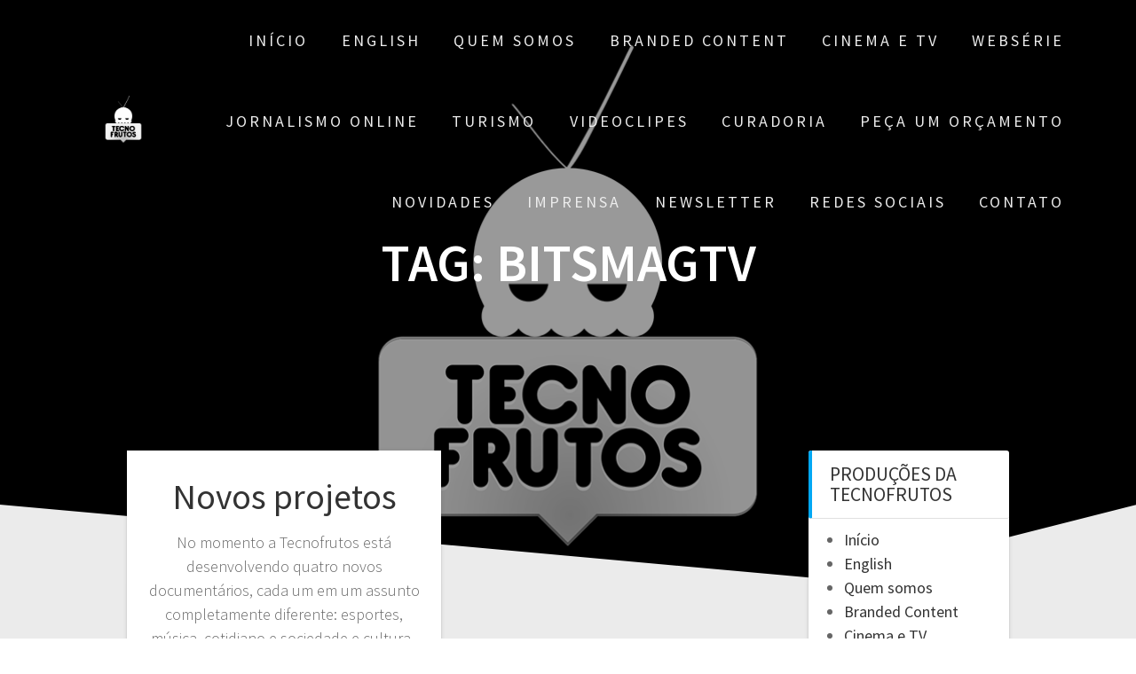

--- FILE ---
content_type: text/html; charset=UTF-8
request_url: http://tecnofrutos.com.br/tag/bitsmagtv/
body_size: 44445
content:
<!DOCTYPE html>
<html lang="en-US">
<head>
    <meta charset="UTF-8">
    <meta name="viewport" content="width=device-width, initial-scale=1">
    <link rel="profile" href="http://gmpg.org/xfn/11">

    <title>BitsmagTV &#8211; Tecnofrutos Produções</title>
<meta name='robots' content='max-image-preview:large' />
	<style>img:is([sizes="auto" i], [sizes^="auto," i]) { contain-intrinsic-size: 3000px 1500px }</style>
	<link rel='dns-prefetch' href='//stats.wp.com' />
<link rel='dns-prefetch' href='//fonts.googleapis.com' />
<link href='https://fonts.gstatic.com' crossorigin rel='preconnect' />
<link rel="alternate" type="application/rss+xml" title="Tecnofrutos Produções &raquo; Feed" href="http://tecnofrutos.com.br/feed/" />
<link rel="alternate" type="application/rss+xml" title="Tecnofrutos Produções &raquo; Comments Feed" href="http://tecnofrutos.com.br/comments/feed/" />
<link rel="alternate" type="application/rss+xml" title="Tecnofrutos Produções &raquo; BitsmagTV Tag Feed" href="http://tecnofrutos.com.br/tag/bitsmagtv/feed/" />
<script type="text/javascript">
/* <![CDATA[ */
window._wpemojiSettings = {"baseUrl":"https:\/\/s.w.org\/images\/core\/emoji\/15.0.3\/72x72\/","ext":".png","svgUrl":"https:\/\/s.w.org\/images\/core\/emoji\/15.0.3\/svg\/","svgExt":".svg","source":{"concatemoji":"http:\/\/tecnofrutos.com.br\/wp-includes\/js\/wp-emoji-release.min.js?ver=6.7.4"}};
/*! This file is auto-generated */
!function(i,n){var o,s,e;function c(e){try{var t={supportTests:e,timestamp:(new Date).valueOf()};sessionStorage.setItem(o,JSON.stringify(t))}catch(e){}}function p(e,t,n){e.clearRect(0,0,e.canvas.width,e.canvas.height),e.fillText(t,0,0);var t=new Uint32Array(e.getImageData(0,0,e.canvas.width,e.canvas.height).data),r=(e.clearRect(0,0,e.canvas.width,e.canvas.height),e.fillText(n,0,0),new Uint32Array(e.getImageData(0,0,e.canvas.width,e.canvas.height).data));return t.every(function(e,t){return e===r[t]})}function u(e,t,n){switch(t){case"flag":return n(e,"\ud83c\udff3\ufe0f\u200d\u26a7\ufe0f","\ud83c\udff3\ufe0f\u200b\u26a7\ufe0f")?!1:!n(e,"\ud83c\uddfa\ud83c\uddf3","\ud83c\uddfa\u200b\ud83c\uddf3")&&!n(e,"\ud83c\udff4\udb40\udc67\udb40\udc62\udb40\udc65\udb40\udc6e\udb40\udc67\udb40\udc7f","\ud83c\udff4\u200b\udb40\udc67\u200b\udb40\udc62\u200b\udb40\udc65\u200b\udb40\udc6e\u200b\udb40\udc67\u200b\udb40\udc7f");case"emoji":return!n(e,"\ud83d\udc26\u200d\u2b1b","\ud83d\udc26\u200b\u2b1b")}return!1}function f(e,t,n){var r="undefined"!=typeof WorkerGlobalScope&&self instanceof WorkerGlobalScope?new OffscreenCanvas(300,150):i.createElement("canvas"),a=r.getContext("2d",{willReadFrequently:!0}),o=(a.textBaseline="top",a.font="600 32px Arial",{});return e.forEach(function(e){o[e]=t(a,e,n)}),o}function t(e){var t=i.createElement("script");t.src=e,t.defer=!0,i.head.appendChild(t)}"undefined"!=typeof Promise&&(o="wpEmojiSettingsSupports",s=["flag","emoji"],n.supports={everything:!0,everythingExceptFlag:!0},e=new Promise(function(e){i.addEventListener("DOMContentLoaded",e,{once:!0})}),new Promise(function(t){var n=function(){try{var e=JSON.parse(sessionStorage.getItem(o));if("object"==typeof e&&"number"==typeof e.timestamp&&(new Date).valueOf()<e.timestamp+604800&&"object"==typeof e.supportTests)return e.supportTests}catch(e){}return null}();if(!n){if("undefined"!=typeof Worker&&"undefined"!=typeof OffscreenCanvas&&"undefined"!=typeof URL&&URL.createObjectURL&&"undefined"!=typeof Blob)try{var e="postMessage("+f.toString()+"("+[JSON.stringify(s),u.toString(),p.toString()].join(",")+"));",r=new Blob([e],{type:"text/javascript"}),a=new Worker(URL.createObjectURL(r),{name:"wpTestEmojiSupports"});return void(a.onmessage=function(e){c(n=e.data),a.terminate(),t(n)})}catch(e){}c(n=f(s,u,p))}t(n)}).then(function(e){for(var t in e)n.supports[t]=e[t],n.supports.everything=n.supports.everything&&n.supports[t],"flag"!==t&&(n.supports.everythingExceptFlag=n.supports.everythingExceptFlag&&n.supports[t]);n.supports.everythingExceptFlag=n.supports.everythingExceptFlag&&!n.supports.flag,n.DOMReady=!1,n.readyCallback=function(){n.DOMReady=!0}}).then(function(){return e}).then(function(){var e;n.supports.everything||(n.readyCallback(),(e=n.source||{}).concatemoji?t(e.concatemoji):e.wpemoji&&e.twemoji&&(t(e.twemoji),t(e.wpemoji)))}))}((window,document),window._wpemojiSettings);
/* ]]> */
</script>
<style id='wp-emoji-styles-inline-css' type='text/css'>

	img.wp-smiley, img.emoji {
		display: inline !important;
		border: none !important;
		box-shadow: none !important;
		height: 1em !important;
		width: 1em !important;
		margin: 0 0.07em !important;
		vertical-align: -0.1em !important;
		background: none !important;
		padding: 0 !important;
	}
</style>
<link rel='stylesheet' id='wp-block-library-css' href='http://tecnofrutos.com.br/wp-includes/css/dist/block-library/style.min.css?ver=6.7.4' type='text/css' media='all' />
<link rel='stylesheet' id='mediaelement-css' href='http://tecnofrutos.com.br/wp-includes/js/mediaelement/mediaelementplayer-legacy.min.css?ver=4.2.17' type='text/css' media='all' />
<link rel='stylesheet' id='wp-mediaelement-css' href='http://tecnofrutos.com.br/wp-includes/js/mediaelement/wp-mediaelement.min.css?ver=6.7.4' type='text/css' media='all' />
<style id='jetpack-sharing-buttons-style-inline-css' type='text/css'>
.jetpack-sharing-buttons__services-list{display:flex;flex-direction:row;flex-wrap:wrap;gap:0;list-style-type:none;margin:5px;padding:0}.jetpack-sharing-buttons__services-list.has-small-icon-size{font-size:12px}.jetpack-sharing-buttons__services-list.has-normal-icon-size{font-size:16px}.jetpack-sharing-buttons__services-list.has-large-icon-size{font-size:24px}.jetpack-sharing-buttons__services-list.has-huge-icon-size{font-size:36px}@media print{.jetpack-sharing-buttons__services-list{display:none!important}}.editor-styles-wrapper .wp-block-jetpack-sharing-buttons{gap:0;padding-inline-start:0}ul.jetpack-sharing-buttons__services-list.has-background{padding:1.25em 2.375em}
</style>
<style id='classic-theme-styles-inline-css' type='text/css'>
/*! This file is auto-generated */
.wp-block-button__link{color:#fff;background-color:#32373c;border-radius:9999px;box-shadow:none;text-decoration:none;padding:calc(.667em + 2px) calc(1.333em + 2px);font-size:1.125em}.wp-block-file__button{background:#32373c;color:#fff;text-decoration:none}
</style>
<style id='global-styles-inline-css' type='text/css'>
:root{--wp--preset--aspect-ratio--square: 1;--wp--preset--aspect-ratio--4-3: 4/3;--wp--preset--aspect-ratio--3-4: 3/4;--wp--preset--aspect-ratio--3-2: 3/2;--wp--preset--aspect-ratio--2-3: 2/3;--wp--preset--aspect-ratio--16-9: 16/9;--wp--preset--aspect-ratio--9-16: 9/16;--wp--preset--color--black: #000000;--wp--preset--color--cyan-bluish-gray: #abb8c3;--wp--preset--color--white: #ffffff;--wp--preset--color--pale-pink: #f78da7;--wp--preset--color--vivid-red: #cf2e2e;--wp--preset--color--luminous-vivid-orange: #ff6900;--wp--preset--color--luminous-vivid-amber: #fcb900;--wp--preset--color--light-green-cyan: #7bdcb5;--wp--preset--color--vivid-green-cyan: #00d084;--wp--preset--color--pale-cyan-blue: #8ed1fc;--wp--preset--color--vivid-cyan-blue: #0693e3;--wp--preset--color--vivid-purple: #9b51e0;--wp--preset--gradient--vivid-cyan-blue-to-vivid-purple: linear-gradient(135deg,rgba(6,147,227,1) 0%,rgb(155,81,224) 100%);--wp--preset--gradient--light-green-cyan-to-vivid-green-cyan: linear-gradient(135deg,rgb(122,220,180) 0%,rgb(0,208,130) 100%);--wp--preset--gradient--luminous-vivid-amber-to-luminous-vivid-orange: linear-gradient(135deg,rgba(252,185,0,1) 0%,rgba(255,105,0,1) 100%);--wp--preset--gradient--luminous-vivid-orange-to-vivid-red: linear-gradient(135deg,rgba(255,105,0,1) 0%,rgb(207,46,46) 100%);--wp--preset--gradient--very-light-gray-to-cyan-bluish-gray: linear-gradient(135deg,rgb(238,238,238) 0%,rgb(169,184,195) 100%);--wp--preset--gradient--cool-to-warm-spectrum: linear-gradient(135deg,rgb(74,234,220) 0%,rgb(151,120,209) 20%,rgb(207,42,186) 40%,rgb(238,44,130) 60%,rgb(251,105,98) 80%,rgb(254,248,76) 100%);--wp--preset--gradient--blush-light-purple: linear-gradient(135deg,rgb(255,206,236) 0%,rgb(152,150,240) 100%);--wp--preset--gradient--blush-bordeaux: linear-gradient(135deg,rgb(254,205,165) 0%,rgb(254,45,45) 50%,rgb(107,0,62) 100%);--wp--preset--gradient--luminous-dusk: linear-gradient(135deg,rgb(255,203,112) 0%,rgb(199,81,192) 50%,rgb(65,88,208) 100%);--wp--preset--gradient--pale-ocean: linear-gradient(135deg,rgb(255,245,203) 0%,rgb(182,227,212) 50%,rgb(51,167,181) 100%);--wp--preset--gradient--electric-grass: linear-gradient(135deg,rgb(202,248,128) 0%,rgb(113,206,126) 100%);--wp--preset--gradient--midnight: linear-gradient(135deg,rgb(2,3,129) 0%,rgb(40,116,252) 100%);--wp--preset--font-size--small: 13px;--wp--preset--font-size--medium: 20px;--wp--preset--font-size--large: 36px;--wp--preset--font-size--x-large: 42px;--wp--preset--spacing--20: 0.44rem;--wp--preset--spacing--30: 0.67rem;--wp--preset--spacing--40: 1rem;--wp--preset--spacing--50: 1.5rem;--wp--preset--spacing--60: 2.25rem;--wp--preset--spacing--70: 3.38rem;--wp--preset--spacing--80: 5.06rem;--wp--preset--shadow--natural: 6px 6px 9px rgba(0, 0, 0, 0.2);--wp--preset--shadow--deep: 12px 12px 50px rgba(0, 0, 0, 0.4);--wp--preset--shadow--sharp: 6px 6px 0px rgba(0, 0, 0, 0.2);--wp--preset--shadow--outlined: 6px 6px 0px -3px rgba(255, 255, 255, 1), 6px 6px rgba(0, 0, 0, 1);--wp--preset--shadow--crisp: 6px 6px 0px rgba(0, 0, 0, 1);}:where(.is-layout-flex){gap: 0.5em;}:where(.is-layout-grid){gap: 0.5em;}body .is-layout-flex{display: flex;}.is-layout-flex{flex-wrap: wrap;align-items: center;}.is-layout-flex > :is(*, div){margin: 0;}body .is-layout-grid{display: grid;}.is-layout-grid > :is(*, div){margin: 0;}:where(.wp-block-columns.is-layout-flex){gap: 2em;}:where(.wp-block-columns.is-layout-grid){gap: 2em;}:where(.wp-block-post-template.is-layout-flex){gap: 1.25em;}:where(.wp-block-post-template.is-layout-grid){gap: 1.25em;}.has-black-color{color: var(--wp--preset--color--black) !important;}.has-cyan-bluish-gray-color{color: var(--wp--preset--color--cyan-bluish-gray) !important;}.has-white-color{color: var(--wp--preset--color--white) !important;}.has-pale-pink-color{color: var(--wp--preset--color--pale-pink) !important;}.has-vivid-red-color{color: var(--wp--preset--color--vivid-red) !important;}.has-luminous-vivid-orange-color{color: var(--wp--preset--color--luminous-vivid-orange) !important;}.has-luminous-vivid-amber-color{color: var(--wp--preset--color--luminous-vivid-amber) !important;}.has-light-green-cyan-color{color: var(--wp--preset--color--light-green-cyan) !important;}.has-vivid-green-cyan-color{color: var(--wp--preset--color--vivid-green-cyan) !important;}.has-pale-cyan-blue-color{color: var(--wp--preset--color--pale-cyan-blue) !important;}.has-vivid-cyan-blue-color{color: var(--wp--preset--color--vivid-cyan-blue) !important;}.has-vivid-purple-color{color: var(--wp--preset--color--vivid-purple) !important;}.has-black-background-color{background-color: var(--wp--preset--color--black) !important;}.has-cyan-bluish-gray-background-color{background-color: var(--wp--preset--color--cyan-bluish-gray) !important;}.has-white-background-color{background-color: var(--wp--preset--color--white) !important;}.has-pale-pink-background-color{background-color: var(--wp--preset--color--pale-pink) !important;}.has-vivid-red-background-color{background-color: var(--wp--preset--color--vivid-red) !important;}.has-luminous-vivid-orange-background-color{background-color: var(--wp--preset--color--luminous-vivid-orange) !important;}.has-luminous-vivid-amber-background-color{background-color: var(--wp--preset--color--luminous-vivid-amber) !important;}.has-light-green-cyan-background-color{background-color: var(--wp--preset--color--light-green-cyan) !important;}.has-vivid-green-cyan-background-color{background-color: var(--wp--preset--color--vivid-green-cyan) !important;}.has-pale-cyan-blue-background-color{background-color: var(--wp--preset--color--pale-cyan-blue) !important;}.has-vivid-cyan-blue-background-color{background-color: var(--wp--preset--color--vivid-cyan-blue) !important;}.has-vivid-purple-background-color{background-color: var(--wp--preset--color--vivid-purple) !important;}.has-black-border-color{border-color: var(--wp--preset--color--black) !important;}.has-cyan-bluish-gray-border-color{border-color: var(--wp--preset--color--cyan-bluish-gray) !important;}.has-white-border-color{border-color: var(--wp--preset--color--white) !important;}.has-pale-pink-border-color{border-color: var(--wp--preset--color--pale-pink) !important;}.has-vivid-red-border-color{border-color: var(--wp--preset--color--vivid-red) !important;}.has-luminous-vivid-orange-border-color{border-color: var(--wp--preset--color--luminous-vivid-orange) !important;}.has-luminous-vivid-amber-border-color{border-color: var(--wp--preset--color--luminous-vivid-amber) !important;}.has-light-green-cyan-border-color{border-color: var(--wp--preset--color--light-green-cyan) !important;}.has-vivid-green-cyan-border-color{border-color: var(--wp--preset--color--vivid-green-cyan) !important;}.has-pale-cyan-blue-border-color{border-color: var(--wp--preset--color--pale-cyan-blue) !important;}.has-vivid-cyan-blue-border-color{border-color: var(--wp--preset--color--vivid-cyan-blue) !important;}.has-vivid-purple-border-color{border-color: var(--wp--preset--color--vivid-purple) !important;}.has-vivid-cyan-blue-to-vivid-purple-gradient-background{background: var(--wp--preset--gradient--vivid-cyan-blue-to-vivid-purple) !important;}.has-light-green-cyan-to-vivid-green-cyan-gradient-background{background: var(--wp--preset--gradient--light-green-cyan-to-vivid-green-cyan) !important;}.has-luminous-vivid-amber-to-luminous-vivid-orange-gradient-background{background: var(--wp--preset--gradient--luminous-vivid-amber-to-luminous-vivid-orange) !important;}.has-luminous-vivid-orange-to-vivid-red-gradient-background{background: var(--wp--preset--gradient--luminous-vivid-orange-to-vivid-red) !important;}.has-very-light-gray-to-cyan-bluish-gray-gradient-background{background: var(--wp--preset--gradient--very-light-gray-to-cyan-bluish-gray) !important;}.has-cool-to-warm-spectrum-gradient-background{background: var(--wp--preset--gradient--cool-to-warm-spectrum) !important;}.has-blush-light-purple-gradient-background{background: var(--wp--preset--gradient--blush-light-purple) !important;}.has-blush-bordeaux-gradient-background{background: var(--wp--preset--gradient--blush-bordeaux) !important;}.has-luminous-dusk-gradient-background{background: var(--wp--preset--gradient--luminous-dusk) !important;}.has-pale-ocean-gradient-background{background: var(--wp--preset--gradient--pale-ocean) !important;}.has-electric-grass-gradient-background{background: var(--wp--preset--gradient--electric-grass) !important;}.has-midnight-gradient-background{background: var(--wp--preset--gradient--midnight) !important;}.has-small-font-size{font-size: var(--wp--preset--font-size--small) !important;}.has-medium-font-size{font-size: var(--wp--preset--font-size--medium) !important;}.has-large-font-size{font-size: var(--wp--preset--font-size--large) !important;}.has-x-large-font-size{font-size: var(--wp--preset--font-size--x-large) !important;}
:where(.wp-block-post-template.is-layout-flex){gap: 1.25em;}:where(.wp-block-post-template.is-layout-grid){gap: 1.25em;}
:where(.wp-block-columns.is-layout-flex){gap: 2em;}:where(.wp-block-columns.is-layout-grid){gap: 2em;}
:root :where(.wp-block-pullquote){font-size: 1.5em;line-height: 1.6;}
</style>
<link rel='stylesheet' id='contact-form-7-css' href='http://tecnofrutos.com.br/wp-content/plugins/contact-form-7/includes/css/styles.css?ver=6.1.4' type='text/css' media='all' />
<link rel='stylesheet' id='one-page-express-fonts-css' href='https://fonts.googleapis.com/css?family=Source+Sans+Pro%3A200%2Cnormal%2C300%2C600%2C700%7CPlayfair+Display%3Aregular%2Citalic%2C700%2C900&#038;subset=latin%2Clatin-ext' type='text/css' media='all' />
<link rel='stylesheet' id='one-page-express-style-css' href='http://tecnofrutos.com.br/wp-content/themes/one-page-express/style.css?ver=1.3.43' type='text/css' media='all' />
<style id='one-page-express-style-inline-css' type='text/css'>
img.logo.dark, img.custom-logo{max-height:70px;}
</style>
<link rel='stylesheet' id='one-page-express-font-awesome-css' href='http://tecnofrutos.com.br/wp-content/themes/one-page-express/assets/font-awesome/font-awesome.min.css?ver=1.3.43' type='text/css' media='all' />
<link rel='stylesheet' id='one-page-express-font-awesome-extra-css' href='http://tecnofrutos.com.br/wp-content/themes/one-page-express/assets/font-awesome/font-awesome-extra.min.css?ver=1.3.43' type='text/css' media='all' />
<link rel='stylesheet' id='one-page-express-animate-css' href='http://tecnofrutos.com.br/wp-content/themes/one-page-express/assets/css/animate.css?ver=1.3.43' type='text/css' media='all' />
<link rel='stylesheet' id='one-page-express-webgradients-css' href='http://tecnofrutos.com.br/wp-content/themes/one-page-express/assets/css/webgradients.css?ver=1.3.43' type='text/css' media='all' />
<link rel='stylesheet' id='kirki-styles-one_page_express-css' href='http://tecnofrutos.com.br/wp-content/themes/one-page-express/customizer/kirki/assets/css/kirki-styles.css' type='text/css' media='all' />
<style id='kirki-styles-one_page_express-inline-css' type='text/css'>
.header-homepage.color-overlay:before{background-color:#000000;opacity:0.45;}.header-homepage + .header-separator svg{height:90px!important;}.header.color-overlay:before{background-color:#000000;opacity:0.4;}.header-separator svg{height:90px!important;}.inner-header-description{padding-top:8%;padding-bottom:8%;}.header-homepage .header-description-row{padding-top:8%;padding-bottom:10%;}@media only screen and (min-width: 768px){.inner-header-description{text-align:center;}.header-content .align-holder{text-align:right!important;}.header-content{width:62%!important;}}
</style>
<script type="text/javascript" src="http://tecnofrutos.com.br/wp-includes/js/jquery/jquery.min.js?ver=3.7.1" id="jquery-core-js"></script>
<script type="text/javascript" src="http://tecnofrutos.com.br/wp-includes/js/jquery/jquery-migrate.min.js?ver=3.4.1" id="jquery-migrate-js"></script>
<script type="text/javascript" src="http://tecnofrutos.com.br/wp-content/themes/one-page-express/assets/js/smoothscroll.js?ver=1.3.43" id="one-page-express-smoothscroll-js"></script>
<link rel="https://api.w.org/" href="http://tecnofrutos.com.br/wp-json/" /><link rel="alternate" title="JSON" type="application/json" href="http://tecnofrutos.com.br/wp-json/wp/v2/tags/238" /><link rel="EditURI" type="application/rsd+xml" title="RSD" href="http://tecnofrutos.com.br/xmlrpc.php?rsd" />
<meta name="generator" content="WordPress 6.7.4" />
	<style>img#wpstats{display:none}</style>
		        <style data-name="overlap">
            @media only screen and (min-width: 768px) {
                .blog .content,
                .archive .content,
                .single-post .content {
                    position: relative;
                    z-index: 10;
                }

                .blog .content > .gridContainer > .row,
                .archive .content > .gridContainer > .row,
                .single-post .content > .gridContainer > .row {
                    margin-top: -200px;
                    background: transparent !important;
                }

                .blog .header,
                .archive .header,
                .single-post .header {
                    padding-bottom: 200px;
                }
            }
        </style>
	    <style>
        @media only screen and (min-width: 768px) {
            .align-container {
                margin: auto 0  auto  auto            }
        }
    </style>
	<link rel="icon" href="http://tecnofrutos.com.br/wp-content/uploads/2019/11/cropped-icone-tecnofrutos-2-32x32.gif" sizes="32x32" />
<link rel="icon" href="http://tecnofrutos.com.br/wp-content/uploads/2019/11/cropped-icone-tecnofrutos-2-192x192.gif" sizes="192x192" />
<link rel="apple-touch-icon" href="http://tecnofrutos.com.br/wp-content/uploads/2019/11/cropped-icone-tecnofrutos-2-180x180.gif" />
<meta name="msapplication-TileImage" content="http://tecnofrutos.com.br/wp-content/uploads/2019/11/cropped-icone-tecnofrutos-2-270x270.gif" />
</head>

<body class="archive tag tag-bitsmagtv tag-238 wp-custom-logo">
<div id="opex-overlap-custom-background-to-remove"
     style="position: absolute; top: 0; background-color: #FFF; min-height: 100vh; min-width: 100vw;">
</div>

    <style>
        .screen-reader-text[href="#page-content"]:focus {
            background-color: #f1f1f1;
            border-radius: 3px;
            box-shadow: 0 0 2px 2px rgba(0, 0, 0, 0.6);
            clip: auto !important;
            clip-path: none;
            color: #21759b;

        }
    </style>
    <a class="skip-link screen-reader-text"
       href="#page-content">Skip to content</a>
	<div class="header-top "  data-sticky='0'  data-sticky-mobile='1'  data-sticky-to='top' >
    <div class="navigation-wrapper ope-inner-page">
        <div class="logo_col">
            <a href="http://tecnofrutos.com.br/" class="custom-logo-link" rel="home"><img width="1573" height="735" src="http://tecnofrutos.com.br/wp-content/uploads/2020/04/cropped-tecnofrutos-invertido-1.png" class="custom-logo" alt="Tecnofrutos Produções" decoding="async" fetchpriority="high" srcset="http://tecnofrutos.com.br/wp-content/uploads/2020/04/cropped-tecnofrutos-invertido-1.png 1573w, http://tecnofrutos.com.br/wp-content/uploads/2020/04/cropped-tecnofrutos-invertido-1-300x140.png 300w, http://tecnofrutos.com.br/wp-content/uploads/2020/04/cropped-tecnofrutos-invertido-1-1024x478.png 1024w, http://tecnofrutos.com.br/wp-content/uploads/2020/04/cropped-tecnofrutos-invertido-1-768x359.png 768w, http://tecnofrutos.com.br/wp-content/uploads/2020/04/cropped-tecnofrutos-invertido-1-1536x718.png 1536w" sizes="(max-width: 1573px) 100vw, 1573px" /></a>        </div>
        <div class="main_menu_col">
            <div id="drop_mainmenu_container" class="menu-home-novo-port-container"><ul id="drop_mainmenu" class="fm2_drop_mainmenu"><li id="menu-item-5478" class="menu-item menu-item-type-custom menu-item-object-custom menu-item-home menu-item-5478"><a href="http://tecnofrutos.com.br">Início</a></li>
<li id="menu-item-5572" class="menu-item menu-item-type-custom menu-item-object-custom menu-item-5572"><a href="http://tecnofrutos.com">English</a></li>
<li id="menu-item-5365" class="menu-item menu-item-type-post_type menu-item-object-page menu-item-5365"><a href="http://tecnofrutos.com.br/quem-somos/">Quem somos</a></li>
<li id="menu-item-5410" class="menu-item menu-item-type-taxonomy menu-item-object-category menu-item-5410"><a href="http://tecnofrutos.com.br/category/branded/">Branded Content</a></li>
<li id="menu-item-5357" class="menu-item menu-item-type-taxonomy menu-item-object-category menu-item-5357"><a href="http://tecnofrutos.com.br/category/cinema-tv/">Cinema e TV</a></li>
<li id="menu-item-5358" class="menu-item menu-item-type-taxonomy menu-item-object-category menu-item-5358"><a href="http://tecnofrutos.com.br/category/webvideos/">Websérie</a></li>
<li id="menu-item-5359" class="menu-item menu-item-type-taxonomy menu-item-object-category menu-item-5359"><a href="http://tecnofrutos.com.br/category/onlinenews/">Jornalismo Online</a></li>
<li id="menu-item-5360" class="menu-item menu-item-type-taxonomy menu-item-object-category menu-item-5360"><a href="http://tecnofrutos.com.br/category/turismo/">Turismo</a></li>
<li id="menu-item-5542" class="menu-item menu-item-type-post_type menu-item-object-post menu-item-5542"><a href="http://tecnofrutos.com.br/videoclipes/">Videoclipes</a></li>
<li id="menu-item-5409" class="menu-item menu-item-type-taxonomy menu-item-object-category menu-item-5409"><a href="http://tecnofrutos.com.br/category/curadoria/">Curadoria</a></li>
<li id="menu-item-5551" class="menu-item menu-item-type-post_type menu-item-object-page menu-item-5551"><a href="http://tecnofrutos.com.br/contato/">Peça um Orçamento</a></li>
<li id="menu-item-5361" class="menu-item menu-item-type-taxonomy menu-item-object-category menu-item-5361"><a href="http://tecnofrutos.com.br/category/novidades/">Novidades</a></li>
<li id="menu-item-5362" class="menu-item menu-item-type-taxonomy menu-item-object-category menu-item-5362"><a href="http://tecnofrutos.com.br/category/clipagem/">Imprensa</a></li>
<li id="menu-item-5498" class="menu-item menu-item-type-post_type menu-item-object-page menu-item-5498"><a href="http://tecnofrutos.com.br/newsletter/">Newsletter</a></li>
<li id="menu-item-5490" class="menu-item menu-item-type-post_type menu-item-object-post menu-item-5490"><a href="http://tecnofrutos.com.br/redes-sociais/">Redes Sociais</a></li>
<li id="menu-item-5366" class="menu-item menu-item-type-post_type menu-item-object-page menu-item-5366"><a href="http://tecnofrutos.com.br/contato/">Contato</a></li>
</ul></div>        </div>
    </div>
</div>

<div id="page" class="site">
    <div class="header-wrapper">
        <div  class='header  color-overlay' style='background-image:url(&quot;http://tecnofrutos.com.br/wp-content/uploads/2020/04/cropped-tecnofrutos-invertido.png&quot;);' data-parallax-depth='20'>
            
            <div class="inner-header-description gridContainer">
                <div class="row header-description-row">
                    <h1 class="heading8">
                        Tag: <span>BitsmagTV</span>                    </h1>
                                            <p class="header-subtitle"></p>
                                    </div>
            </div>
            <div class="header-separator header-separator-bottom "><svg xmlns="http://www.w3.org/2000/svg" viewBox="0 0 1000 100" preserveAspectRatio="none">
	<path class="svg-white-bg" d="M737.9,94.7L0,0v100h1000V0L737.9,94.7z"/>
</svg></div>        </div>
    </div><div  id="page-content"  class="content">  <div class="gridContainer">    <div class="row">      <div class="post-list ">        <div class="post-list-c">        <div class="post-list-item">
<div id="post-5503" class="blog-post post-5503 post type-post status-publish format-standard hentry category-branded category-cinema-tv category-onlinenews category-novidades category-turismo category-webvideos tag-bitsmag tag-bitsmagtv tag-documentario tag-documentary tag-popping-up tag-youtube">
  <div class="post-content">
          <div class="row_345">
      <h3 class="blog-title">
        <a href="http://tecnofrutos.com.br/novos-projetos/" rel="bookmark">
          Novos projetos        </a>
      </h3>
     
        <p>No momento a Tecnofrutos está desenvolvendo quatro novos documentários, cada um em um assunto completamente diferente: esportes, música, cotidiano e sociedade e cultura.&nbsp; Além disso estamos divulgando o documentário Popping Up! que está disponível em VOD nos Estados Unidos e Reino Unido na plataforma Prime Video (Amazon) e em breve na Alemanha e Japão. Em&hellip; <br /> <a class="button small blue" href="http://tecnofrutos.com.br/novos-projetos/">Read more</a></p>


         <hr class="blog-separator">
<div class="post-header">
    <i class="font-icon-post fa fa-user"></i>
    <a href="http://tecnofrutos.com.br/author/tecnofrutos/" title="Posts by tecnofrutos" rel="author">tecnofrutos</a>    <i class="font-icon-post fa fa-calendar"></i>
    <span class="span12">01/05/2020</span>

    <i class="font-icon-post fa fa-comment-o"></i>
    <span>0</span>
</div>    </div>
  </div>
</div>
</div>        </div>        <div class="navigation-c">                  </div>      </div>      <div class="sidebar">  <div id="nav_menu-2" class="widget widget_nav_menu"><h2 class="widgettitle">Produções da Tecnofrutos</h2><div class="menu-home-novo-port-container"><ul id="menu-home-novo-port" class="menu"><li class="menu-item menu-item-type-custom menu-item-object-custom menu-item-home menu-item-5478"><a href="http://tecnofrutos.com.br">Início</a></li>
<li class="menu-item menu-item-type-custom menu-item-object-custom menu-item-5572"><a href="http://tecnofrutos.com">English</a></li>
<li class="menu-item menu-item-type-post_type menu-item-object-page menu-item-5365"><a href="http://tecnofrutos.com.br/quem-somos/">Quem somos</a></li>
<li class="menu-item menu-item-type-taxonomy menu-item-object-category menu-item-5410"><a href="http://tecnofrutos.com.br/category/branded/">Branded Content</a></li>
<li class="menu-item menu-item-type-taxonomy menu-item-object-category menu-item-5357"><a href="http://tecnofrutos.com.br/category/cinema-tv/">Cinema e TV</a></li>
<li class="menu-item menu-item-type-taxonomy menu-item-object-category menu-item-5358"><a href="http://tecnofrutos.com.br/category/webvideos/">Websérie</a></li>
<li class="menu-item menu-item-type-taxonomy menu-item-object-category menu-item-5359"><a href="http://tecnofrutos.com.br/category/onlinenews/">Jornalismo Online</a></li>
<li class="menu-item menu-item-type-taxonomy menu-item-object-category menu-item-5360"><a href="http://tecnofrutos.com.br/category/turismo/">Turismo</a></li>
<li class="menu-item menu-item-type-post_type menu-item-object-post menu-item-5542"><a href="http://tecnofrutos.com.br/videoclipes/">Videoclipes</a></li>
<li class="menu-item menu-item-type-taxonomy menu-item-object-category menu-item-5409"><a href="http://tecnofrutos.com.br/category/curadoria/">Curadoria</a></li>
<li class="menu-item menu-item-type-post_type menu-item-object-page menu-item-5551"><a href="http://tecnofrutos.com.br/contato/">Peça um Orçamento</a></li>
<li class="menu-item menu-item-type-taxonomy menu-item-object-category menu-item-5361"><a href="http://tecnofrutos.com.br/category/novidades/">Novidades</a></li>
<li class="menu-item menu-item-type-taxonomy menu-item-object-category menu-item-5362"><a href="http://tecnofrutos.com.br/category/clipagem/">Imprensa</a></li>
<li class="menu-item menu-item-type-post_type menu-item-object-page menu-item-5498"><a href="http://tecnofrutos.com.br/newsletter/">Newsletter</a></li>
<li class="menu-item menu-item-type-post_type menu-item-object-post menu-item-5490"><a href="http://tecnofrutos.com.br/redes-sociais/">Redes Sociais</a></li>
<li class="menu-item menu-item-type-post_type menu-item-object-page menu-item-5366"><a href="http://tecnofrutos.com.br/contato/">Contato</a></li>
</ul></div></div></div>    </div>  </div></div><div class="footer">
   <div class="row_201">
    <div class="column_209 gridContainer">
     <div class="row_202">
      <div class="column_210">
        <div >
            <div id="nav_menu-4" class="widget widget_nav_menu"><div class="menu-home-novo-port-container"><ul id="menu-home-novo-port-1" class="menu"><li class="menu-item menu-item-type-custom menu-item-object-custom menu-item-home menu-item-5478"><a href="http://tecnofrutos.com.br">Início</a></li>
<li class="menu-item menu-item-type-custom menu-item-object-custom menu-item-5572"><a href="http://tecnofrutos.com">English</a></li>
<li class="menu-item menu-item-type-post_type menu-item-object-page menu-item-5365"><a href="http://tecnofrutos.com.br/quem-somos/">Quem somos</a></li>
<li class="menu-item menu-item-type-taxonomy menu-item-object-category menu-item-5410"><a href="http://tecnofrutos.com.br/category/branded/">Branded Content</a></li>
<li class="menu-item menu-item-type-taxonomy menu-item-object-category menu-item-5357"><a href="http://tecnofrutos.com.br/category/cinema-tv/">Cinema e TV</a></li>
<li class="menu-item menu-item-type-taxonomy menu-item-object-category menu-item-5358"><a href="http://tecnofrutos.com.br/category/webvideos/">Websérie</a></li>
<li class="menu-item menu-item-type-taxonomy menu-item-object-category menu-item-5359"><a href="http://tecnofrutos.com.br/category/onlinenews/">Jornalismo Online</a></li>
<li class="menu-item menu-item-type-taxonomy menu-item-object-category menu-item-5360"><a href="http://tecnofrutos.com.br/category/turismo/">Turismo</a></li>
<li class="menu-item menu-item-type-post_type menu-item-object-post menu-item-5542"><a href="http://tecnofrutos.com.br/videoclipes/">Videoclipes</a></li>
<li class="menu-item menu-item-type-taxonomy menu-item-object-category menu-item-5409"><a href="http://tecnofrutos.com.br/category/curadoria/">Curadoria</a></li>
<li class="menu-item menu-item-type-post_type menu-item-object-page menu-item-5551"><a href="http://tecnofrutos.com.br/contato/">Peça um Orçamento</a></li>
<li class="menu-item menu-item-type-taxonomy menu-item-object-category menu-item-5361"><a href="http://tecnofrutos.com.br/category/novidades/">Novidades</a></li>
<li class="menu-item menu-item-type-taxonomy menu-item-object-category menu-item-5362"><a href="http://tecnofrutos.com.br/category/clipagem/">Imprensa</a></li>
<li class="menu-item menu-item-type-post_type menu-item-object-page menu-item-5498"><a href="http://tecnofrutos.com.br/newsletter/">Newsletter</a></li>
<li class="menu-item menu-item-type-post_type menu-item-object-post menu-item-5490"><a href="http://tecnofrutos.com.br/redes-sociais/">Redes Sociais</a></li>
<li class="menu-item menu-item-type-post_type menu-item-object-page menu-item-5366"><a href="http://tecnofrutos.com.br/contato/">Contato</a></li>
</ul></div></div>        </div>
      </div>
      <div class="column_210">
        <div  >
           <div id="media_video-6" class="widget widget_media_video"><h4>Os melhores hotéis na BitsmagTV</h4><div style="width:100%;" class="wp-video"><!--[if lt IE 9]><script>document.createElement('video');</script><![endif]-->
<video class="wp-video-shortcode" id="video-5503-1" preload="metadata" controls="controls"><source type="video/youtube" src="https://youtu.be/ALJiK0RBk8g?_=1" /><a href="https://youtu.be/ALJiK0RBk8g">https://youtu.be/ALJiK0RBk8g</a></video></div></div>        </div>
      </div>
      <div class="column_210">
         <div >
             <div id="media_image-3" class="widget widget_media_image"><h4>Veja &#8220;Popping Up!&#8221; no Amazon Prime Video nos Estados Unidos, Reino Unido, Alemanha e Japão</h4><a href="https://www.amazon.com/Popping-Up-Ron-English/dp/B083XFXG5R/"><img width="300" height="300" src="http://tecnofrutos.com.br/wp-content/uploads/2020/04/poppingup-key-art-3_4-300x300.jpg" class="image wp-image-5305  attachment-medium size-medium" alt="" style="max-width: 100%; height: auto;" decoding="async" loading="lazy" srcset="http://tecnofrutos.com.br/wp-content/uploads/2020/04/poppingup-key-art-3_4-300x300.jpg 300w, http://tecnofrutos.com.br/wp-content/uploads/2020/04/poppingup-key-art-3_4-1024x1024.jpg 1024w, http://tecnofrutos.com.br/wp-content/uploads/2020/04/poppingup-key-art-3_4-150x150.jpg 150w, http://tecnofrutos.com.br/wp-content/uploads/2020/04/poppingup-key-art-3_4-768x768.jpg 768w, http://tecnofrutos.com.br/wp-content/uploads/2020/04/poppingup-key-art-3_4-1536x1536.jpg 1536w, http://tecnofrutos.com.br/wp-content/uploads/2020/04/poppingup-key-art-3_4-1080x1080.jpg 1080w, http://tecnofrutos.com.br/wp-content/uploads/2020/04/poppingup-key-art-3_4.jpg 1600w" sizes="auto, (max-width: 300px) 100vw, 300px" /></a></div>        </div>
      </div>
      <div  class="footer-column-colored">
        <a href="http://tecnofrutos.com.br/" class="custom-logo-link" rel="home"><img width="1573" height="735" src="http://tecnofrutos.com.br/wp-content/uploads/2020/04/cropped-tecnofrutos-invertido-1.png" class="custom-logo" alt="Tecnofrutos Produções" decoding="async" srcset="http://tecnofrutos.com.br/wp-content/uploads/2020/04/cropped-tecnofrutos-invertido-1.png 1573w, http://tecnofrutos.com.br/wp-content/uploads/2020/04/cropped-tecnofrutos-invertido-1-300x140.png 300w, http://tecnofrutos.com.br/wp-content/uploads/2020/04/cropped-tecnofrutos-invertido-1-1024x478.png 1024w, http://tecnofrutos.com.br/wp-content/uploads/2020/04/cropped-tecnofrutos-invertido-1-768x359.png 768w, http://tecnofrutos.com.br/wp-content/uploads/2020/04/cropped-tecnofrutos-invertido-1-1536x718.png 1536w" sizes="(max-width: 1573px) 100vw, 1573px" /></a>        <p>&copy;&nbsp;&nbsp;2026&nbsp;Tecnofrutos Produções.&nbsp;Built using WordPress and <a rel="nofollow" href="https://extendthemes.com/go/built-with-one-page-express">OnePage Express Theme</a>.</p>
      
          <div class="row_205"> 
            <a href="https://www.facebook.com/produtoratecnofrutos/" target="_blank"><i class="font-icon-19 fa fa-facebook-f"></i></a><a href="https://twitter.com/bitsmag" target="_blank"><i class="font-icon-19 fa fa-twitter"></i></a><a href="https://www.youtube.com/bitsmagtv" target="_blank"><i class="font-icon-19 fa fa-youtube"></i></a><a href="https://www.instagram.com/bitsmag/" target="_blank"><i class="font-icon-19 fa fa-instagram"></i></a><a href="https://br.pinterest.com/bitsmag/bitsmagtv/" target="_blank"><i class="font-icon-19 fa fa-pinterest"></i></a>            </div>
      </div>
     </div>
    </div>
   </div>
   </div>
<link rel='stylesheet' id='one-page-express-content-lists-css-css' href='http://tecnofrutos.com.br/wp-content/themes/one-page-express/assets/css/footer-content-lists.css?ver=6.7.4' type='text/css' media='all' />
<script type="text/javascript" src="http://tecnofrutos.com.br/wp-includes/js/dist/hooks.min.js?ver=4d63a3d491d11ffd8ac6" id="wp-hooks-js"></script>
<script type="text/javascript" src="http://tecnofrutos.com.br/wp-includes/js/dist/i18n.min.js?ver=5e580eb46a90c2b997e6" id="wp-i18n-js"></script>
<script type="text/javascript" id="wp-i18n-js-after">
/* <![CDATA[ */
wp.i18n.setLocaleData( { 'text direction\u0004ltr': [ 'ltr' ] } );
/* ]]> */
</script>
<script type="text/javascript" src="http://tecnofrutos.com.br/wp-content/plugins/contact-form-7/includes/swv/js/index.js?ver=6.1.4" id="swv-js"></script>
<script type="text/javascript" id="contact-form-7-js-before">
/* <![CDATA[ */
var wpcf7 = {
    "api": {
        "root": "http:\/\/tecnofrutos.com.br\/wp-json\/",
        "namespace": "contact-form-7\/v1"
    }
};
/* ]]> */
</script>
<script type="text/javascript" src="http://tecnofrutos.com.br/wp-content/plugins/contact-form-7/includes/js/index.js?ver=6.1.4" id="contact-form-7-js"></script>
<script type="text/javascript" src="http://tecnofrutos.com.br/wp-includes/js/jquery/ui/effect.min.js?ver=1.13.3" id="jquery-effects-core-js"></script>
<script type="text/javascript" src="http://tecnofrutos.com.br/wp-includes/js/jquery/ui/effect-slide.min.js?ver=1.13.3" id="jquery-effects-slide-js"></script>
<script type="text/javascript" src="http://tecnofrutos.com.br/wp-content/themes/one-page-express/assets/js/drop_menu_selection.js?ver=1.3.43" id="one-page-express-ddmenu-js"></script>
<script type="text/javascript" src="http://tecnofrutos.com.br/wp-content/themes/one-page-express/assets/js/libs/typed.js?ver=1.3.43" id="one-page-express-morphext-js"></script>
<script type="text/javascript" id="one-page-express-theme-js-extra">
/* <![CDATA[ */
var one_page_express_settings = {"header_text_morph_speed":"200","header_text_morph":"1"};
/* ]]> */
</script>
<script type="text/javascript" src="http://tecnofrutos.com.br/wp-content/themes/one-page-express/assets/js/theme.js?ver=1.3.43" id="one-page-express-theme-js"></script>
<script type="text/javascript" src="http://tecnofrutos.com.br/wp-content/themes/one-page-express/assets/js/libs/fixto.js?ver=1.3.43" id="one-page-express-fixto-js"></script>
<script type="text/javascript" src="http://tecnofrutos.com.br/wp-content/themes/one-page-express/assets/js/sticky.js?ver=1.3.43" id="one-page-express-sticky-js"></script>
<script type="text/javascript" src="http://tecnofrutos.com.br/wp-includes/js/imagesloaded.min.js?ver=5.0.0" id="imagesloaded-js"></script>
<script type="text/javascript" src="http://tecnofrutos.com.br/wp-includes/js/masonry.min.js?ver=4.2.2" id="masonry-js"></script>
<script type="text/javascript" src="http://tecnofrutos.com.br/wp-includes/js/comment-reply.min.js?ver=6.7.4" id="comment-reply-js" async="async" data-wp-strategy="async"></script>
<script type="text/javascript" src="https://stats.wp.com/e-202604.js" id="jetpack-stats-js" data-wp-strategy="defer"></script>
<script type="text/javascript" id="jetpack-stats-js-after">
/* <![CDATA[ */
_stq = window._stq || [];
_stq.push([ "view", JSON.parse("{\"v\":\"ext\",\"blog\":\"101629806\",\"post\":\"0\",\"tz\":\"-3\",\"srv\":\"tecnofrutos.com.br\",\"j\":\"1:14.3\"}") ]);
_stq.push([ "clickTrackerInit", "101629806", "0" ]);
/* ]]> */
</script>
<script type="text/javascript" id="mediaelement-core-js-before">
/* <![CDATA[ */
var mejsL10n = {"language":"en","strings":{"mejs.download-file":"Download File","mejs.install-flash":"You are using a browser that does not have Flash player enabled or installed. Please turn on your Flash player plugin or download the latest version from https:\/\/get.adobe.com\/flashplayer\/","mejs.fullscreen":"Fullscreen","mejs.play":"Play","mejs.pause":"Pause","mejs.time-slider":"Time Slider","mejs.time-help-text":"Use Left\/Right Arrow keys to advance one second, Up\/Down arrows to advance ten seconds.","mejs.live-broadcast":"Live Broadcast","mejs.volume-help-text":"Use Up\/Down Arrow keys to increase or decrease volume.","mejs.unmute":"Unmute","mejs.mute":"Mute","mejs.volume-slider":"Volume Slider","mejs.video-player":"Video Player","mejs.audio-player":"Audio Player","mejs.captions-subtitles":"Captions\/Subtitles","mejs.captions-chapters":"Chapters","mejs.none":"None","mejs.afrikaans":"Afrikaans","mejs.albanian":"Albanian","mejs.arabic":"Arabic","mejs.belarusian":"Belarusian","mejs.bulgarian":"Bulgarian","mejs.catalan":"Catalan","mejs.chinese":"Chinese","mejs.chinese-simplified":"Chinese (Simplified)","mejs.chinese-traditional":"Chinese (Traditional)","mejs.croatian":"Croatian","mejs.czech":"Czech","mejs.danish":"Danish","mejs.dutch":"Dutch","mejs.english":"English","mejs.estonian":"Estonian","mejs.filipino":"Filipino","mejs.finnish":"Finnish","mejs.french":"French","mejs.galician":"Galician","mejs.german":"German","mejs.greek":"Greek","mejs.haitian-creole":"Haitian Creole","mejs.hebrew":"Hebrew","mejs.hindi":"Hindi","mejs.hungarian":"Hungarian","mejs.icelandic":"Icelandic","mejs.indonesian":"Indonesian","mejs.irish":"Irish","mejs.italian":"Italian","mejs.japanese":"Japanese","mejs.korean":"Korean","mejs.latvian":"Latvian","mejs.lithuanian":"Lithuanian","mejs.macedonian":"Macedonian","mejs.malay":"Malay","mejs.maltese":"Maltese","mejs.norwegian":"Norwegian","mejs.persian":"Persian","mejs.polish":"Polish","mejs.portuguese":"Portuguese","mejs.romanian":"Romanian","mejs.russian":"Russian","mejs.serbian":"Serbian","mejs.slovak":"Slovak","mejs.slovenian":"Slovenian","mejs.spanish":"Spanish","mejs.swahili":"Swahili","mejs.swedish":"Swedish","mejs.tagalog":"Tagalog","mejs.thai":"Thai","mejs.turkish":"Turkish","mejs.ukrainian":"Ukrainian","mejs.vietnamese":"Vietnamese","mejs.welsh":"Welsh","mejs.yiddish":"Yiddish"}};
/* ]]> */
</script>
<script type="text/javascript" src="http://tecnofrutos.com.br/wp-includes/js/mediaelement/mediaelement-and-player.min.js?ver=4.2.17" id="mediaelement-core-js"></script>
<script type="text/javascript" src="http://tecnofrutos.com.br/wp-includes/js/mediaelement/mediaelement-migrate.min.js?ver=6.7.4" id="mediaelement-migrate-js"></script>
<script type="text/javascript" id="mediaelement-js-extra">
/* <![CDATA[ */
var _wpmejsSettings = {"pluginPath":"\/wp-includes\/js\/mediaelement\/","classPrefix":"mejs-","stretching":"responsive","audioShortcodeLibrary":"mediaelement","videoShortcodeLibrary":"mediaelement"};
/* ]]> */
</script>
<script type="text/javascript" src="http://tecnofrutos.com.br/wp-includes/js/mediaelement/wp-mediaelement.min.js?ver=6.7.4" id="wp-mediaelement-js"></script>
<script type="text/javascript" src="http://tecnofrutos.com.br/wp-includes/js/mediaelement/renderers/vimeo.min.js?ver=4.2.17" id="mediaelement-vimeo-js"></script>
    <script>
        /(trident|msie)/i.test(navigator.userAgent) && document.getElementById && window.addEventListener && window.addEventListener("hashchange", function () {
            var t, e = location.hash.substring(1);
            /^[A-z0-9_-]+$/.test(e) && (t = document.getElementById(e)) && (/^(?:a|select|input|button|textarea)$/i.test(t.tagName) || (t.tabIndex = -1), t.focus())
        }, !1);
    </script>
	    </body>
</html>


--- FILE ---
content_type: application/javascript
request_url: http://tecnofrutos.com.br/wp-content/themes/one-page-express/assets/js/libs/fixto.js?ver=1.3.43
body_size: 26865
content:
var fixto = (function ($, window, document) {

    // Start Computed Style. Please do not modify this module here. Modify it from its own repo. See address below.

    /*! Computed Style - v0.1.0 - 2012-07-19
     * https://github.com/bbarakaci/computed-style
     * Copyright (c) 2012 Burak Barakaci; Licensed MIT */
    var computedStyle = (function () {
        var computedStyle = {
            getAll: function (element) {
                return document.defaultView.getComputedStyle(element);
            },
            get: function (element, name) {
                return this.getAll(element)[name];
            },
            toFloat: function (value) {
                return parseFloat(value, 10) || 0;
            },
            getFloat: function (element, name) {
                return this.toFloat(this.get(element, name));
            },
            _getAllCurrentStyle: function (element) {
                return element.currentStyle;
            }
        };

        if (document.documentElement.currentStyle) {
            computedStyle.getAll = computedStyle._getAllCurrentStyle;
        }

        return computedStyle;

    }());

    // End Computed Style. Modify whatever you want to.

    var mimicNode = (function () {
        /*
        Class Mimic Node
        Dependency : Computed Style
        Tries to mimick a dom node taking his styles, dimensions. May go to his repo if gets mature.
        */

        function MimicNode(element) {
            this.element = element;
            this.replacer = document.createElement('div');
            this.replacer.style.visibility = 'hidden';
            this.hide();
            element.parentNode.insertBefore(this.replacer, element);
        }

        MimicNode.prototype = {
            replace: function () {
                var rst = this.replacer.style;
                var styles = computedStyle.getAll(this.element);

                // rst.width = computedStyle.width(this.element) + 'px';
                // rst.height = this.element.offsetHeight + 'px';

                // Setting offsetWidth
                rst.width = this._width();
                rst.height = this._height();

                // Adopt margins
                rst.marginTop = styles.marginTop;
                rst.marginBottom = styles.marginBottom;
                rst.marginLeft = styles.marginLeft;
                rst.marginRight = styles.marginRight;

                // Adopt positioning
                rst.cssFloat = styles.cssFloat;
                rst.styleFloat = styles.styleFloat; //ie8;
                rst.position = styles.position;
                rst.top = styles.top;
                rst.right = styles.right;
                rst.bottom = styles.bottom;
                rst.left = styles.left;
                // rst.borderStyle = styles.borderStyle;

                rst.display = styles.display;

            },

            hide: function () {
                this.replacer.style.display = 'none';
            },

            _width: function () {
                return this.element.getBoundingClientRect().width + 'px';
            },

            _widthOffset: function () {
                return this.element.offsetWidth + 'px';
            },

            _height: function () {
                return jQuery(this.element).outerHeight() + 'px';
            },

            _heightOffset: function () {
                return this.element.offsetHeight + 'px';
            },

            destroy: function () {
                $(this.replacer).remove();

                // set properties to null to break references
                for (var prop in this) {
                    if (this.hasOwnProperty(prop)) {
                        this[prop] = null;
                    }
                }
            }
        };

        var bcr = document.documentElement.getBoundingClientRect();
        if (!bcr.width) {
            MimicNode.prototype._width = MimicNode.prototype._widthOffset;
            MimicNode.prototype._height = MimicNode.prototype._heightOffset;
        }

        return {
            MimicNode: MimicNode,
            computedStyle: computedStyle
        };
    }());

    // Class handles vendor prefixes
    function Prefix() {
        // Cached vendor will be stored when it is detected
        this._vendor = null;

        //this._dummy = document.createElement('div');
    }

    Prefix.prototype = {

        _vendors: {
            webkit: {
                cssPrefix: '-webkit-',
                jsPrefix: 'Webkit'
            },
            moz: {
                cssPrefix: '-moz-',
                jsPrefix: 'Moz'
            },
            ms: {
                cssPrefix: '-ms-',
                jsPrefix: 'ms'
            },
            opera: {
                cssPrefix: '-o-',
                jsPrefix: 'O'
            }
        },

        _prefixJsProperty: function (vendor, prop) {
            return vendor.jsPrefix + prop[0].toUpperCase() + prop.substr(1);
        },

        _prefixValue: function (vendor, value) {
            return vendor.cssPrefix + value;
        },

        _valueSupported: function (prop, value, dummy) {
            // IE8 will throw Illegal Argument when you attempt to set a not supported value.
            try {
                dummy.style[prop] = value;
                return dummy.style[prop] === value;
            } catch (er) {
                return false;
            }
        },

        /**
         * Returns true if the property is supported
         * @param {string} prop Property name
         * @returns {boolean}
         */
        propertySupported: function (prop) {
            // Supported property will return either inine style value or an empty string.
            // Undefined means property is not supported.
            return document.documentElement.style[prop] !== undefined;
        },

        /**
         * Returns prefixed property name for js usage
         * @param {string} prop Property name
         * @returns {string|null}
         */
        getJsProperty: function (prop) {
            // Try native property name first.
            if (this.propertySupported(prop)) {
                return prop;
            }

            // Prefix it if we know the vendor already
            if (this._vendor) {
                return this._prefixJsProperty(this._vendor, prop);
            }

            // We don't know the vendor, try all the possibilities
            var prefixed;
            for (var vendor in this._vendors) {
                prefixed = this._prefixJsProperty(this._vendors[vendor], prop);
                if (this.propertySupported(prefixed)) {
                    // Vendor detected. Cache it.
                    this._vendor = this._vendors[vendor];
                    return prefixed;
                }
            }

            // Nothing worked
            return null;
        },

        /**
         * Returns supported css value for css property. Could be used to check support or get prefixed value string.
         * @param {string} prop Property
         * @param {string} value Value name
         * @returns {string|null}
         */
        getCssValue: function (prop, value) {
            // Create dummy element to test value
            var dummy = document.createElement('div');

            // Get supported property name
            var jsProperty = this.getJsProperty(prop);

            // Try unprefixed value
            if (this._valueSupported(jsProperty, value, dummy)) {
                return value;
            }

            var prefixedValue;

            // If we know the vendor already try prefixed value
            if (this._vendor) {
                prefixedValue = this._prefixValue(this._vendor, value);
                if (this._valueSupported(jsProperty, prefixedValue, dummy)) {
                    return prefixedValue;
                }
            }

            // Try all vendors
            for (var vendor in this._vendors) {
                prefixedValue = this._prefixValue(this._vendors[vendor], value);
                if (this._valueSupported(jsProperty, prefixedValue, dummy)) {
                    // Vendor detected. Cache it.
                    this._vendor = this._vendors[vendor];
                    return prefixedValue;
                }
            }
            // No support for value
            return null;
        }
    };

    var prefix = new Prefix();

    // We will need this frequently. Lets have it as a global until we encapsulate properly.
    var transformJsProperty = prefix.getJsProperty('transform');

    // Will hold if browser creates a positioning context for fixed elements.
    var fixedPositioningContext;

    // Checks if browser creates a positioning context for fixed elements.
    // Transform rule will create a positioning context on browsers who follow the spec.
    // Ie for example will fix it according to documentElement
    // TODO: Other css rules also effects. perspective creates at chrome but not in firefox. transform-style preserve3d effects.
    function checkFixedPositioningContextSupport() {
        var support = false;
        var parent = document.createElement('div');
        var child = document.createElement('div');
        parent.appendChild(child);
        parent.style[transformJsProperty] = 'translate(0)';
        // Make sure there is space on top of parent
        parent.style.marginTop = '10px';
        parent.style.visibility = 'hidden';
        child.style.position = 'fixed';
        child.style.top = 0;
        document.body.appendChild(parent);
        var rect = child.getBoundingClientRect();
        // If offset top is greater than 0 meand transformed element created a positioning context.
        if (rect.top > 0) {
            support = true;
        }
        // Remove dummy content
        document.body.removeChild(parent);
        return support;
    }

    // It will return null if position sticky is not supported
    var nativeStickyValue = prefix.getCssValue('position', 'sticky');

    // It will return null if position fixed is not supported
    var fixedPositionValue = prefix.getCssValue('position', 'fixed');

    // Dirty business
    var ie = navigator.appName === 'Microsoft Internet Explorer';
    var ieversion;

    if (ie) {
        ieversion = parseFloat(navigator.appVersion.split("MSIE")[1]);
    }

    function FixTo(child, parent, options) {
        this.child = child;
        this._$child = $(child);
        this.parent = parent;
        this.options = {
            className: 'fixto-fixed',
            top: 0
        };
        this._setOptions(options);
    }

    FixTo.prototype = {
        // Returns the total outerHeight of the elements passed to mind option. Will return 0 if none.
        _mindtop: function () {
            var top = 0;
            if (this._$mind) {
                var el;
                var rect;
                var height;
                for (var i = 0, l = this._$mind.length; i < l; i++) {
                    el = this._$mind[i];
                    rect = el.getBoundingClientRect();
                    if (rect.height) {
                        top += rect.height;
                    } else {
                        var styles = computedStyle.getAll(el);
                        top += el.offsetHeight + computedStyle.toFloat(styles.marginTop) + computedStyle.toFloat(styles.marginBottom);
                    }
                }
            }
            return top;
        },

        // Public method to stop the behaviour of this instance.
        stop: function () {
            this._stop();
            this._running = false;
        },

        // Public method starts the behaviour of this instance.
        start: function () {

            // Start only if it is not running not to attach event listeners multiple times.
            if (!this._running) {
                this._start();
                this._running = true;
            }
        },

        //Public method to destroy fixto behaviour
        destroy: function () {
            this.stop();

            this._destroy();

            // Remove jquery data from the element
            this._$child.removeData('fixto-instance');

            // set properties to null to break references
            for (var prop in this) {
                if (this.hasOwnProperty(prop)) {
                    this[prop] = null;
                }
            }
        },

        _setOptions: function (options) {
            $.extend(this.options, options);
            if (this.options.mind) {
                this._$mind = $(this.options.mind);
            }
            if (this.options.zIndex) {
                this.child.style.zIndex = this.options.zIndex;
            }
        },

        setOptions: function (options) {
            this._setOptions(options);
            this.refresh();
        },

        // Methods could be implemented by subclasses

        _stop: function () {

        },

        _start: function () {

        },

        _destroy: function () {

        },

        refresh: function () {

        }
    };

    // Class FixToContainer
    function FixToContainer(child, parent, options) {
        FixTo.call(this, child, parent, options);
        this._replacer = new mimicNode.MimicNode(child);
        this._ghostNode = this._replacer.replacer;

        this._saveStyles();

        this._saveViewportHeight();

        // Create anonymous functions and keep references to register and unregister events.
        this._proxied_onscroll = this._bind(this._onscroll, this);
        this._proxied_onresize = this._bind(this._onresize, this);

        this.start();
    }

    FixToContainer.prototype = new FixTo();

    $.extend(FixToContainer.prototype, {

        // Returns an anonymous function that will call the given function in the given context
        _bind: function (fn, context) {
            return function () {
                return fn.call(context);
            };
        },

        // at ie8 maybe only in vm window resize event fires everytime an element is resized.
        _toresize: ieversion === 8 ? document.documentElement : window,

        _onscroll: function _onscroll() {
            this._scrollTop = document.documentElement.scrollTop || document.body.scrollTop;
            this._parentBottom = (this.parent.offsetHeight + this._fullOffset('offsetTop', this.parent));

            // if (this.options.mindBottomPadding !== false) {
            //     this._parentBottom -= computedStyle.getFloat(this.parent, 'paddingBottom');
            // }


            // if (this.options.toBottom) {
            //     this._fix();
            //     this._adjust();
            //     return
            // }

            // if (this.options.toBottom) {
            //     this.options.top = this._viewportHeight - computedStyle.toFloat(computedStyle.getAll(this.child).height) - this.options.topSpacing;
            // }

            if (!this.fixed) {

                var childStyles = computedStyle.getAll(this.child);

                if ((
                    this._scrollTop < this._parentBottom &&
                    this._scrollTop > (this._fullOffset('offsetTop', this.child) - this.options.top - this._mindtop()) &&
                    this._viewportHeight > (this.child.offsetHeight + computedStyle.toFloat(childStyles.marginTop) + computedStyle.toFloat(childStyles.marginBottom))
                ) || this.options.toBottom) {

                    this._fix();
                    this._adjust();
                }
            } else {
                if (this.options.toBottom) {
                    if (this._scrollTop >= this._fullOffset('offsetTop', this._ghostNode)) {
                        this._unfix();
                        return;
                    }

                } else {
                    if (this._scrollTop > this._parentBottom || this._scrollTop <= (this._fullOffset('offsetTop', this._ghostNode) - this.options.top - this._mindtop())) {
                        this._unfix();
                        return;
                    }
                }
                this._adjust();
            }
        },

        _adjust: function _adjust() {
            var top = 0;
            var mindTop = this._mindtop();
            var diff = 0;
            var childStyles = computedStyle.getAll(this.child);
            var context = null;

            if (fixedPositioningContext) {
                // Get positioning context.
                context = this._getContext();
                if (context) {
                    // There is a positioning context. Top should be according to the context.
                    top = Math.abs(context.getBoundingClientRect().top);
                }
            }

            diff = (this._parentBottom - this._scrollTop) - (this.child.offsetHeight + computedStyle.toFloat(childStyles.marginBottom) + mindTop + this.options.top);

            if (diff > 0) {
                diff = 0;
            }

            if (this.options.toBottom) {
                // this.child.style.top = (diff + mindTop + top + this.options.top) - computedStyle.toFloat(childStyles.marginTop) + 'px';
            } else {
                var _top = this.options.top;
                if (_top === 0) {
                    _top = $('body').offset().top;
                }

                this.child.style.top = (diff + mindTop + top + _top) - computedStyle.toFloat(childStyles.marginTop) + 'px';
            }
        },

        // Calculate cumulative offset of the element.
        // Optionally according to context
        _fullOffset: function _fullOffset(offsetName, elm, context) {
            var offset = elm[offsetName];
            var offsetParent = elm.offsetParent;

            // Add offset of the ascendent tree until we reach to the document root or to the given context
            while (offsetParent !== null && offsetParent !== context) {
                offset = offset + offsetParent[offsetName];
                offsetParent = offsetParent.offsetParent;
            }

            return offset;
        },

        // Get positioning context of the element.
        // We know that the closest parent that a transform rule applied will create a positioning context.
        _getContext: function () {
            var parent;
            var element = this.child;
            var context = null;
            var styles;

            // Climb up the treee until reaching the context
            while (!context) {
                parent = element.parentNode;
                if (parent === document.documentElement) {
                    return null;
                }

                styles = computedStyle.getAll(parent);
                // Element has a transform rule
                if (styles[transformJsProperty] !== 'none') {
                    context = parent;
                    break;
                }
                element = parent;
            }
            return context;
        },

        _fix: function _fix() {
            var child = this.child;
            var childStyle = child.style;
            var childStyles = computedStyle.getAll(child);
            var left = child.getBoundingClientRect().left;
            var width = childStyles.width;
            this.options._original

            this._saveStyles();

            if (document.documentElement.currentStyle) {
                // Function for ie<9. When hasLayout is not triggered in ie7, he will report currentStyle as auto, clientWidth as 0. Thus using offsetWidth.
                // Opera also falls here

                width = (child.offsetWidth)
                if (childStyles.boxSizing !== "border-box") {
                    width = width - (computedStyle.toFloat(childStyles.paddingLeft) + computedStyle.toFloat(childStyles.paddingRight) + computedStyle.toFloat(childStyles.borderLeftWidth) + computedStyle.toFloat(childStyles.borderRightWidth));
                }

                width += "px";

            }

            // Ie still fixes the container according to the viewport.
            if (fixedPositioningContext) {
                var context = this._getContext();
                // if(context) {
                //     // There is a positioning context. Left should be according to the context.
                //     left = child.getBoundingClientRect().left - context.getBoundingClientRect().left;
                // } else {
                left = this._$child.offset().left;
                // }
            }

            this._replacer.replace();

            childStyle.left = /*left + "px"; */ (left - computedStyle.toFloat(childStyles.marginLeft)) + 'px';
            childStyle.width = width;

            childStyle.position = 'fixed';
            if (this.options.toBottom) {
                childStyle.top = "";
                childStyle.bottom = this.options.top + computedStyle.toFloat(childStyles.marginBottom) + 'px';
            } else {
                childStyle.bottom = "";
                var _top = this.options.top;

                if (_top === 0) {
                    _top = $('body').offset().top;
                }
                childStyle.top = this._mindtop() + _top - computedStyle.toFloat(childStyles.marginTop) + 'px';

            }
            this._$child.addClass(this.options.className);
            this.fixed = true;
            this._$child.trigger('fixto-added');
        },

        _unfix: function _unfix() {
            var childStyle = this.child.style;
            this._replacer.hide();
            childStyle.position = this._childOriginalPosition;
            childStyle.top = this._childOriginalTop;
            childStyle.bottom = this._childOriginalBottom;
            childStyle.width = this._childOriginalWidth;
            childStyle.left = this._childOriginalLeft;
            this._$child.removeClass(this.options.className);
            this._$child.trigger('fixto-removed');
            this.fixed = false;
        },

        _saveStyles: function () {
            var childStyle = this.child.style;
            this._childOriginalPosition = childStyle.position;
            if (this.options.toBottom) {
                this._childOriginalTop = "";
                this._childOriginalBottom = childStyle.bottom;
            } else {
                this._childOriginalTop = childStyle.top;
                this._childOriginalBottom = "";
            }
            this._childOriginalWidth = childStyle.width;
            this._childOriginalLeft = childStyle.left;
        },

        _onresize: function () {
            this.refresh();
        },

        _saveViewportHeight: function () {
            // ie8 doesn't support innerHeight
            this._viewportHeight = window.innerHeight || document.documentElement.clientHeight;
        },

        _stop: function () {
            // Unfix the container immediately.
            this._unfix();
            // remove event listeners
            $(window).unbind('scroll.fixto mousewheel', this._proxied_onscroll);
            $(this._toresize).unbind('resize.fixto', this._proxied_onresize);
        },

        _start: function () {
            // Trigger onscroll to have the effect immediately.
            this._onscroll();

            // Attach event listeners
            $(window).bind('scroll.fixto mousewheel', this._proxied_onscroll);
            $(this._toresize).bind('resize.fixto', this._proxied_onresize);
        },

        _destroy: function () {
            // Destroy mimic node instance
            this._replacer.destroy();
        },

        refresh: function () {
            this._saveViewportHeight();
            this._unfix();
            this._onscroll();
        }
    });

    function NativeSticky(child, parent, options) {
        FixTo.call(this, child, parent, options);
        this.start();
    }

    NativeSticky.prototype = new FixTo();

    $.extend(NativeSticky.prototype, {
        _start: function () {

            var childStyles = computedStyle.getAll(this.child);

            this._childOriginalPosition = childStyles.position;
            this._childOriginalTop = childStyles.top;

            this.child.style.position = nativeStickyValue;
            this.refresh();
        },

        _stop: function () {
            this.child.style.position = this._childOriginalPosition;
            this.child.style.top = this._childOriginalTop;
        },

        refresh: function () {
            this.child.style.top = this._mindtop() + this.options.top + 'px';
        }
    });



    var fixTo = function fixTo(childElement, parentElement, options) {
        if ((nativeStickyValue && !options) || (nativeStickyValue && options && options.useNativeSticky !== false)) {
            // Position sticky supported and user did not disabled the usage of it.
            return new NativeSticky(childElement, parentElement, options);
        } else if (fixedPositionValue) {
            // Position fixed supported

            if (fixedPositioningContext === undefined) {
                // We don't know yet if browser creates fixed positioning contexts. Check it.
                fixedPositioningContext = checkFixedPositioningContextSupport();
            }

            return new FixToContainer(childElement, parentElement, options);
        } else {
            return 'Neither fixed nor sticky positioning supported';
        }
    };

    /*
    No support for ie lt 8
    */

    if (ieversion < 8) {
        fixTo = function () {
            return 'not supported';
        };
    }

    // Let it be a jQuery Plugin
    $.fn.fixTo = function (targetSelector, options) {

        var $targets = $(targetSelector);

        var i = 0;
        return this.each(function () {

            // Check the data of the element.
            var instance = $(this).data('fixto-instance');

            // If the element is not bound to an instance, create the instance and save it to elements data.
            if (!instance) {
                $(this).data('fixto-instance', fixTo(this, $targets[i], options));
            } else {
                // If we already have the instance here, expect that targetSelector parameter will be a string
                // equal to a public methods name. Run the method on the instance without checking if
                // it exists or it is a public method or not. Cause nasty errors when necessary.
                var method = targetSelector;
                instance[method].call(instance, options);
            }
            i++;
        });
    };

    /*
        Expose
    */

    return {
        FixToContainer: FixToContainer,
        fixTo: fixTo,
        computedStyle: computedStyle,
        mimicNode: mimicNode
    };


}(window.jQuery, window, document));

--- FILE ---
content_type: application/javascript
request_url: http://tecnofrutos.com.br/wp-content/themes/one-page-express/assets/js/theme.js?ver=1.3.43
body_size: 2365
content:
if ("ontouchstart" in window) {
    document.documentElement.className = document.documentElement.className + " touch-enabled";
}
if (navigator.userAgent.match(/(iPod|iPhone|iPad|Android)/i)) {
    document.documentElement.className = document.documentElement.className + " no-parallax";
}
jQuery(document).ready(function ($) {


    if (window.one_page_express_backstretch) {

        window.one_page_express_backstretch.duration = parseInt(window.one_page_express_backstretch.duration);
        window.one_page_express_backstretch.transitionDuration = parseInt(window.one_page_express_backstretch.transitionDuration);

        var images = one_page_express_backstretch.images;

        if (!images) {
            return;
        }

        jQuery('.header-homepage, .header').backstretch(images, one_page_express_backstretch);
    }


    var masonry = $(".post-list-c");
    if (masonry.length) {
        masonry.masonry({
            itemSelector: '.post-list-item',
            percentPosition: true,
        });

        masonry.find('img').each(function () {
            setTimeout(function () {
                masonry.data().masonry.layout();
            }, 500);
        });
    }

    $('.header-homepage-arrow-c').click(function () {
        scrollToSection($('body').find('[data-id]').first());
    });
});


(function ($) {
    var masonry = $(".post-list-c");

    var images = masonry.find('img');
    var loadedImages = 0;

    function imageLoaded() {
        loadedImages++;
        if (images.length === loadedImages) {
            masonry.data().masonry.layout();
        }
    }

    images.each(function () {
        $(this).on('load', imageLoaded);
    });

    var morphed = $("[data-text-effect]");
    if (morphed.length && JSON.parse(one_page_express_settings.header_text_morph)) {
        morphed.each(function () {
            $(this).empty();
            $(this).typed({
                strings: JSON.parse($(this).attr('data-text-effect')),
                typeSpeed: parseInt(one_page_express_settings.header_text_morph_speed),
                loop: true
            });

        });
    }
})(jQuery);

(function ($) {
    $(document).ready(()=> {
        // Remove custom bg overlap after pages load. https://mantis.iconvert.pro/view.php?id=51555
        $('#opex-overlap-custom-background-to-remove').remove();
    })
})(jQuery);
